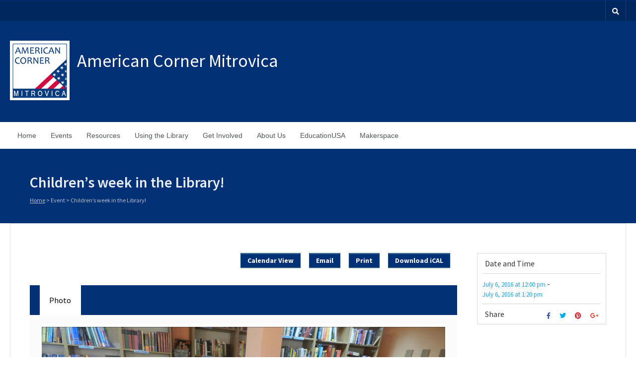

--- FILE ---
content_type: text/html; charset=UTF-8
request_url: https://mitrovica.ackosovo.com/event/childrens-week-in-the-library
body_size: 51907
content:
<!DOCTYPE html>
<html lang="en-US">
<head>
    <meta charset="UTF-8" />
    <!-- Mobile Specific Meta -->
    <meta name="viewport" content="width=device-width, minimum-scale=1, maximum-scale=1">
	<title>Children&#8217;s week in the Library! &#8211; American Corner Mitrovica</title>
<meta name='robots' content='max-image-preview:large' />
<link rel='dns-prefetch' href='//fonts.googleapis.com' />
<link rel="alternate" type="application/rss+xml" title="American Corner Mitrovica &raquo; Feed" href="https://mitrovica.ackosovo.com/feed" />
<link rel="alternate" type="application/rss+xml" title="American Corner Mitrovica &raquo; Comments Feed" href="https://mitrovica.ackosovo.com/comments/feed" />
<link rel="alternate" type="application/rss+xml" title="American Corner Mitrovica &raquo; Children&#8217;s week in the Library! Comments Feed" href="https://mitrovica.ackosovo.com/event/childrens-week-in-the-library/feed" />
<script type="text/javascript">
window._wpemojiSettings = {"baseUrl":"https:\/\/s.w.org\/images\/core\/emoji\/14.0.0\/72x72\/","ext":".png","svgUrl":"https:\/\/s.w.org\/images\/core\/emoji\/14.0.0\/svg\/","svgExt":".svg","source":{"concatemoji":"https:\/\/mitrovica.ackosovo.com\/wp-includes\/js\/wp-emoji-release.min.js?ver=6.2.8"}};
/*! This file is auto-generated */
!function(e,a,t){var n,r,o,i=a.createElement("canvas"),p=i.getContext&&i.getContext("2d");function s(e,t){p.clearRect(0,0,i.width,i.height),p.fillText(e,0,0);e=i.toDataURL();return p.clearRect(0,0,i.width,i.height),p.fillText(t,0,0),e===i.toDataURL()}function c(e){var t=a.createElement("script");t.src=e,t.defer=t.type="text/javascript",a.getElementsByTagName("head")[0].appendChild(t)}for(o=Array("flag","emoji"),t.supports={everything:!0,everythingExceptFlag:!0},r=0;r<o.length;r++)t.supports[o[r]]=function(e){if(p&&p.fillText)switch(p.textBaseline="top",p.font="600 32px Arial",e){case"flag":return s("\ud83c\udff3\ufe0f\u200d\u26a7\ufe0f","\ud83c\udff3\ufe0f\u200b\u26a7\ufe0f")?!1:!s("\ud83c\uddfa\ud83c\uddf3","\ud83c\uddfa\u200b\ud83c\uddf3")&&!s("\ud83c\udff4\udb40\udc67\udb40\udc62\udb40\udc65\udb40\udc6e\udb40\udc67\udb40\udc7f","\ud83c\udff4\u200b\udb40\udc67\u200b\udb40\udc62\u200b\udb40\udc65\u200b\udb40\udc6e\u200b\udb40\udc67\u200b\udb40\udc7f");case"emoji":return!s("\ud83e\udef1\ud83c\udffb\u200d\ud83e\udef2\ud83c\udfff","\ud83e\udef1\ud83c\udffb\u200b\ud83e\udef2\ud83c\udfff")}return!1}(o[r]),t.supports.everything=t.supports.everything&&t.supports[o[r]],"flag"!==o[r]&&(t.supports.everythingExceptFlag=t.supports.everythingExceptFlag&&t.supports[o[r]]);t.supports.everythingExceptFlag=t.supports.everythingExceptFlag&&!t.supports.flag,t.DOMReady=!1,t.readyCallback=function(){t.DOMReady=!0},t.supports.everything||(n=function(){t.readyCallback()},a.addEventListener?(a.addEventListener("DOMContentLoaded",n,!1),e.addEventListener("load",n,!1)):(e.attachEvent("onload",n),a.attachEvent("onreadystatechange",function(){"complete"===a.readyState&&t.readyCallback()})),(e=t.source||{}).concatemoji?c(e.concatemoji):e.wpemoji&&e.twemoji&&(c(e.twemoji),c(e.wpemoji)))}(window,document,window._wpemojiSettings);
</script>
<style type="text/css">
img.wp-smiley,
img.emoji {
	display: inline !important;
	border: none !important;
	box-shadow: none !important;
	height: 1em !important;
	width: 1em !important;
	margin: 0 0.07em !important;
	vertical-align: -0.1em !important;
	background: none !important;
	padding: 0 !important;
}
</style>
	<link rel='stylesheet' id='core-programs-widget-css-css' href='https://mitrovica.ackosovo.com/wp-content/themes/benevolence-child/inc/widgets/core-programs/css/widget-core-programs.css?ver=1.1.10' type='text/css' media='all' />
<link rel='stylesheet' id='wp-block-library-css' href='https://mitrovica.ackosovo.com/wp-includes/css/dist/block-library/style.min.css?ver=6.2.8' type='text/css' media='all' />
<link rel='stylesheet' id='classic-theme-styles-css' href='https://mitrovica.ackosovo.com/wp-includes/css/classic-themes.min.css?ver=6.2.8' type='text/css' media='all' />
<style id='global-styles-inline-css' type='text/css'>
body{--wp--preset--color--black: #000000;--wp--preset--color--cyan-bluish-gray: #abb8c3;--wp--preset--color--white: #ffffff;--wp--preset--color--pale-pink: #f78da7;--wp--preset--color--vivid-red: #cf2e2e;--wp--preset--color--luminous-vivid-orange: #ff6900;--wp--preset--color--luminous-vivid-amber: #fcb900;--wp--preset--color--light-green-cyan: #7bdcb5;--wp--preset--color--vivid-green-cyan: #00d084;--wp--preset--color--pale-cyan-blue: #8ed1fc;--wp--preset--color--vivid-cyan-blue: #0693e3;--wp--preset--color--vivid-purple: #9b51e0;--wp--preset--gradient--vivid-cyan-blue-to-vivid-purple: linear-gradient(135deg,rgba(6,147,227,1) 0%,rgb(155,81,224) 100%);--wp--preset--gradient--light-green-cyan-to-vivid-green-cyan: linear-gradient(135deg,rgb(122,220,180) 0%,rgb(0,208,130) 100%);--wp--preset--gradient--luminous-vivid-amber-to-luminous-vivid-orange: linear-gradient(135deg,rgba(252,185,0,1) 0%,rgba(255,105,0,1) 100%);--wp--preset--gradient--luminous-vivid-orange-to-vivid-red: linear-gradient(135deg,rgba(255,105,0,1) 0%,rgb(207,46,46) 100%);--wp--preset--gradient--very-light-gray-to-cyan-bluish-gray: linear-gradient(135deg,rgb(238,238,238) 0%,rgb(169,184,195) 100%);--wp--preset--gradient--cool-to-warm-spectrum: linear-gradient(135deg,rgb(74,234,220) 0%,rgb(151,120,209) 20%,rgb(207,42,186) 40%,rgb(238,44,130) 60%,rgb(251,105,98) 80%,rgb(254,248,76) 100%);--wp--preset--gradient--blush-light-purple: linear-gradient(135deg,rgb(255,206,236) 0%,rgb(152,150,240) 100%);--wp--preset--gradient--blush-bordeaux: linear-gradient(135deg,rgb(254,205,165) 0%,rgb(254,45,45) 50%,rgb(107,0,62) 100%);--wp--preset--gradient--luminous-dusk: linear-gradient(135deg,rgb(255,203,112) 0%,rgb(199,81,192) 50%,rgb(65,88,208) 100%);--wp--preset--gradient--pale-ocean: linear-gradient(135deg,rgb(255,245,203) 0%,rgb(182,227,212) 50%,rgb(51,167,181) 100%);--wp--preset--gradient--electric-grass: linear-gradient(135deg,rgb(202,248,128) 0%,rgb(113,206,126) 100%);--wp--preset--gradient--midnight: linear-gradient(135deg,rgb(2,3,129) 0%,rgb(40,116,252) 100%);--wp--preset--duotone--dark-grayscale: url('#wp-duotone-dark-grayscale');--wp--preset--duotone--grayscale: url('#wp-duotone-grayscale');--wp--preset--duotone--purple-yellow: url('#wp-duotone-purple-yellow');--wp--preset--duotone--blue-red: url('#wp-duotone-blue-red');--wp--preset--duotone--midnight: url('#wp-duotone-midnight');--wp--preset--duotone--magenta-yellow: url('#wp-duotone-magenta-yellow');--wp--preset--duotone--purple-green: url('#wp-duotone-purple-green');--wp--preset--duotone--blue-orange: url('#wp-duotone-blue-orange');--wp--preset--font-size--small: 13px;--wp--preset--font-size--medium: 20px;--wp--preset--font-size--large: 36px;--wp--preset--font-size--x-large: 42px;--wp--preset--spacing--20: 0.44rem;--wp--preset--spacing--30: 0.67rem;--wp--preset--spacing--40: 1rem;--wp--preset--spacing--50: 1.5rem;--wp--preset--spacing--60: 2.25rem;--wp--preset--spacing--70: 3.38rem;--wp--preset--spacing--80: 5.06rem;--wp--preset--shadow--natural: 6px 6px 9px rgba(0, 0, 0, 0.2);--wp--preset--shadow--deep: 12px 12px 50px rgba(0, 0, 0, 0.4);--wp--preset--shadow--sharp: 6px 6px 0px rgba(0, 0, 0, 0.2);--wp--preset--shadow--outlined: 6px 6px 0px -3px rgba(255, 255, 255, 1), 6px 6px rgba(0, 0, 0, 1);--wp--preset--shadow--crisp: 6px 6px 0px rgba(0, 0, 0, 1);}:where(.is-layout-flex){gap: 0.5em;}body .is-layout-flow > .alignleft{float: left;margin-inline-start: 0;margin-inline-end: 2em;}body .is-layout-flow > .alignright{float: right;margin-inline-start: 2em;margin-inline-end: 0;}body .is-layout-flow > .aligncenter{margin-left: auto !important;margin-right: auto !important;}body .is-layout-constrained > .alignleft{float: left;margin-inline-start: 0;margin-inline-end: 2em;}body .is-layout-constrained > .alignright{float: right;margin-inline-start: 2em;margin-inline-end: 0;}body .is-layout-constrained > .aligncenter{margin-left: auto !important;margin-right: auto !important;}body .is-layout-constrained > :where(:not(.alignleft):not(.alignright):not(.alignfull)){max-width: var(--wp--style--global--content-size);margin-left: auto !important;margin-right: auto !important;}body .is-layout-constrained > .alignwide{max-width: var(--wp--style--global--wide-size);}body .is-layout-flex{display: flex;}body .is-layout-flex{flex-wrap: wrap;align-items: center;}body .is-layout-flex > *{margin: 0;}:where(.wp-block-columns.is-layout-flex){gap: 2em;}.has-black-color{color: var(--wp--preset--color--black) !important;}.has-cyan-bluish-gray-color{color: var(--wp--preset--color--cyan-bluish-gray) !important;}.has-white-color{color: var(--wp--preset--color--white) !important;}.has-pale-pink-color{color: var(--wp--preset--color--pale-pink) !important;}.has-vivid-red-color{color: var(--wp--preset--color--vivid-red) !important;}.has-luminous-vivid-orange-color{color: var(--wp--preset--color--luminous-vivid-orange) !important;}.has-luminous-vivid-amber-color{color: var(--wp--preset--color--luminous-vivid-amber) !important;}.has-light-green-cyan-color{color: var(--wp--preset--color--light-green-cyan) !important;}.has-vivid-green-cyan-color{color: var(--wp--preset--color--vivid-green-cyan) !important;}.has-pale-cyan-blue-color{color: var(--wp--preset--color--pale-cyan-blue) !important;}.has-vivid-cyan-blue-color{color: var(--wp--preset--color--vivid-cyan-blue) !important;}.has-vivid-purple-color{color: var(--wp--preset--color--vivid-purple) !important;}.has-black-background-color{background-color: var(--wp--preset--color--black) !important;}.has-cyan-bluish-gray-background-color{background-color: var(--wp--preset--color--cyan-bluish-gray) !important;}.has-white-background-color{background-color: var(--wp--preset--color--white) !important;}.has-pale-pink-background-color{background-color: var(--wp--preset--color--pale-pink) !important;}.has-vivid-red-background-color{background-color: var(--wp--preset--color--vivid-red) !important;}.has-luminous-vivid-orange-background-color{background-color: var(--wp--preset--color--luminous-vivid-orange) !important;}.has-luminous-vivid-amber-background-color{background-color: var(--wp--preset--color--luminous-vivid-amber) !important;}.has-light-green-cyan-background-color{background-color: var(--wp--preset--color--light-green-cyan) !important;}.has-vivid-green-cyan-background-color{background-color: var(--wp--preset--color--vivid-green-cyan) !important;}.has-pale-cyan-blue-background-color{background-color: var(--wp--preset--color--pale-cyan-blue) !important;}.has-vivid-cyan-blue-background-color{background-color: var(--wp--preset--color--vivid-cyan-blue) !important;}.has-vivid-purple-background-color{background-color: var(--wp--preset--color--vivid-purple) !important;}.has-black-border-color{border-color: var(--wp--preset--color--black) !important;}.has-cyan-bluish-gray-border-color{border-color: var(--wp--preset--color--cyan-bluish-gray) !important;}.has-white-border-color{border-color: var(--wp--preset--color--white) !important;}.has-pale-pink-border-color{border-color: var(--wp--preset--color--pale-pink) !important;}.has-vivid-red-border-color{border-color: var(--wp--preset--color--vivid-red) !important;}.has-luminous-vivid-orange-border-color{border-color: var(--wp--preset--color--luminous-vivid-orange) !important;}.has-luminous-vivid-amber-border-color{border-color: var(--wp--preset--color--luminous-vivid-amber) !important;}.has-light-green-cyan-border-color{border-color: var(--wp--preset--color--light-green-cyan) !important;}.has-vivid-green-cyan-border-color{border-color: var(--wp--preset--color--vivid-green-cyan) !important;}.has-pale-cyan-blue-border-color{border-color: var(--wp--preset--color--pale-cyan-blue) !important;}.has-vivid-cyan-blue-border-color{border-color: var(--wp--preset--color--vivid-cyan-blue) !important;}.has-vivid-purple-border-color{border-color: var(--wp--preset--color--vivid-purple) !important;}.has-vivid-cyan-blue-to-vivid-purple-gradient-background{background: var(--wp--preset--gradient--vivid-cyan-blue-to-vivid-purple) !important;}.has-light-green-cyan-to-vivid-green-cyan-gradient-background{background: var(--wp--preset--gradient--light-green-cyan-to-vivid-green-cyan) !important;}.has-luminous-vivid-amber-to-luminous-vivid-orange-gradient-background{background: var(--wp--preset--gradient--luminous-vivid-amber-to-luminous-vivid-orange) !important;}.has-luminous-vivid-orange-to-vivid-red-gradient-background{background: var(--wp--preset--gradient--luminous-vivid-orange-to-vivid-red) !important;}.has-very-light-gray-to-cyan-bluish-gray-gradient-background{background: var(--wp--preset--gradient--very-light-gray-to-cyan-bluish-gray) !important;}.has-cool-to-warm-spectrum-gradient-background{background: var(--wp--preset--gradient--cool-to-warm-spectrum) !important;}.has-blush-light-purple-gradient-background{background: var(--wp--preset--gradient--blush-light-purple) !important;}.has-blush-bordeaux-gradient-background{background: var(--wp--preset--gradient--blush-bordeaux) !important;}.has-luminous-dusk-gradient-background{background: var(--wp--preset--gradient--luminous-dusk) !important;}.has-pale-ocean-gradient-background{background: var(--wp--preset--gradient--pale-ocean) !important;}.has-electric-grass-gradient-background{background: var(--wp--preset--gradient--electric-grass) !important;}.has-midnight-gradient-background{background: var(--wp--preset--gradient--midnight) !important;}.has-small-font-size{font-size: var(--wp--preset--font-size--small) !important;}.has-medium-font-size{font-size: var(--wp--preset--font-size--medium) !important;}.has-large-font-size{font-size: var(--wp--preset--font-size--large) !important;}.has-x-large-font-size{font-size: var(--wp--preset--font-size--x-large) !important;}
.wp-block-navigation a:where(:not(.wp-element-button)){color: inherit;}
:where(.wp-block-columns.is-layout-flex){gap: 2em;}
.wp-block-pullquote{font-size: 1.5em;line-height: 1.6;}
</style>
<link rel='stylesheet' id='contact-form-7-css' href='https://mitrovica.ackosovo.com/wp-content/plugins/contact-form-7/includes/css/styles.css?ver=5.8' type='text/css' media='all' />
<link rel='stylesheet' id='tablepress-default-css' href='https://mitrovica.ackosovo.com/wp-content/plugins/tablepress/css/build/default.css?ver=2.1.7' type='text/css' media='all' />
<link rel='stylesheet' id='datatables-row-details-css' href='https://mitrovica.ackosovo.com/wp-content/plugins/tablepress-datatables-row-details/datatables-row-details.min.css?ver=1.0' type='text/css' media='all' />
<link rel='stylesheet' id='benevolence-style-css' href='https://mitrovica.ackosovo.com/wp-content/themes/benevolence-wpl/style.css?ver=6.2.8' type='text/css' media='all' />
<link rel='stylesheet' id='child-style-css' href='https://mitrovica.ackosovo.com/wp-content/themes/benevolence-child/style.css?ver=1.1.10' type='text/css' media='all' />
<link rel='stylesheet' id='benevolence-vendors-css' href='https://mitrovica.ackosovo.com/wp-content/themes/benevolence-wpl/assets/styles/vendors.min.css?ver=1.1.10' type='text/css' media='all' />
<link rel='stylesheet' id='google-fonts-css' href='https://fonts.googleapis.com/css?family=Source+Sans+Pro%3A200%2C300%2C400%2C600%2C700%2C900%2C200italic%2C300italic%2C400italic%2C600italic%2C700italic%2C900italic&#038;ver=6.2.8' type='text/css' media='all' />
<script type='text/javascript' src='https://mitrovica.ackosovo.com/wp-includes/js/jquery/jquery.min.js?ver=3.6.4' id='jquery-core-js'></script>
<script type='text/javascript' src='https://mitrovica.ackosovo.com/wp-includes/js/jquery/jquery-migrate.min.js?ver=3.4.0' id='jquery-migrate-js'></script>
<link rel="https://api.w.org/" href="https://mitrovica.ackosovo.com/wp-json/" /><link rel="EditURI" type="application/rsd+xml" title="RSD" href="https://mitrovica.ackosovo.com/xmlrpc.php?rsd" />
<link rel="wlwmanifest" type="application/wlwmanifest+xml" href="https://mitrovica.ackosovo.com/wp-includes/wlwmanifest.xml" />
<meta name="generator" content="WordPress 6.2.8" />
<link rel="canonical" href="https://mitrovica.ackosovo.com/event/childrens-week-in-the-library" />
<link rel='shortlink' href='https://mitrovica.ackosovo.com/?p=2602' />
<link rel="alternate" type="application/json+oembed" href="https://mitrovica.ackosovo.com/wp-json/oembed/1.0/embed?url=https%3A%2F%2Fmitrovica.ackosovo.com%2Fevent%2Fchildrens-week-in-the-library" />
<link rel="alternate" type="text/xml+oembed" href="https://mitrovica.ackosovo.com/wp-json/oembed/1.0/embed?url=https%3A%2F%2Fmitrovica.ackosovo.com%2Fevent%2Fchildrens-week-in-the-library&#038;format=xml" />
				<style>
			a, a:visited { color: #239fdb;}

			a:focus, a:active, a:hover, article.list:hover .entry-header a, article.item:hover:hover h1 a, .widget-event-body .event-info a:hover, article.item a.read-more-button { color: #239fdb; }

			#masthead, #toolbar .language-menu li a:hover, #toolbar .language-menu li.current a, .widget ul li:hover, article.list .entry-meta .read-more-button, article.item:hover a.read-more-button, #postnav .nav-previous, #postnav .nav-next, .tabs_table .tabs li a, .tabs_table, .owl-Navigation a, .widget_archive .current_page_item, .widget-event-body .past-cal .past-ev:hover a, .widget-event-body .past-cal .calendar-ev:hover a { background: #003176 }

			article.list .entry-meta .read-more-button, article.item a.read-more-button, .woocommerce a.button.add_to_cart_button  {border: 1px solid #003176}

			article.list:hover .entry-meta .read-more-button, article.item a.read-more-button, .woocommerce a.button.add_to_cart_button, .woocommerce #respond input#submit, .woocommerce a.button, .woocommerce button.button, .woocommerce input.button, .woocommerce #respond input#submit.alt, .woocommerce a.button.alt, .woocommerce button.button.alt, .woocommerce input.button.alt, .woocommerce .star-rating span {color: #003176}

			.WPlookAnounce, .widget-title span a, .widget-event-body .event-day-month .event-day, .acumulated, .cause-details, .accent-widget-detailes, .woocommerce ul.products li.product:hover .add_to_cart_button, .woocommerce-page ul.products li.product:hover .add_to_cart_button, .woocommerce .widget_price_filter .ui-slider .ui-slider-handle, .woocommerce .widget_price_filter .ui-slider .ui-slider-range, .woocommerce #respond input#submit:hover, .woocommerce a.button:hover, .woocommerce button.button:hover, .woocommerce input.button:hover, .woocommerce #respond input#submit.alt:hover, .woocommerce a.button.alt:hover, .woocommerce button.button.alt:hover, .woocommerce input.button.alt:hover {background: #003176;}

			.entry-content blockquote { border-left: 3px solid #003176;}

			.woocommerce #respond input#submit, .woocommerce a.button, .woocommerce button.button, .woocommerce input.button, .woocommerce #respond input#submit.alt, .woocommerce a.button.alt, .woocommerce button.button.alt, .woocommerce input.button.alt { border-color: #003176; }

			.widget-title span a:hover, .widget-event-body .event-day-month .event-month, .site-navigation.main-navigation .menu li:hover > a, .site-navigation.main-navigation .menu li a:hover, .mean-container .mean-nav ul li a.mean-expand:hover, #postnav .nav-previous:hover, #postnav .nav-next:hover, .wpcf7-submit:hover, .woocommerce .widget_price_filter .price_slider_wrapper .ui-widget-content, .woocommerce .widget_price_filter .price_slider_wrapper .ui-widget-content { background: #dd3333; }

			.mean-container .mean-nav ul li a:hover, .mean-container a.meanmenu-reveal, .buttonsx, .wpcf7-submit {color: #dd3333;}

			.entry-header-comments .read-more-button:hover, .buttonsx, .wpcf7-submit {border-color: #dd3333;}

			.site-navigation.main-navigation .menu .current-menu-item > a, .site-navigation.main-navigation .menu .current-menu-ancestor > a, .entry-header-comments .read-more-button:hover, .buttonsx:hover, .error-text, .widget ul li ul li:hover { color: #fff; background: #dd3333;}

			#colophon {background: #202020}

			#colophon p, #colophon a, #colophon aside, #colophon ul li a {color: #ccc}

			#colophon h1, #colophon h2, #colophon h3, #colophon h4, #colophon h5, #colophon h6, #colophon aside h3 {color: #fff}

			#content h1, #content h2, #content h3, #content h4, #content h5, #content h6, .info-box .info-row span {color: #239fdb}

			.woocommerce div.product p.price, .woocommerce div.product span.price, .woocommerce div.product .stock, .woocommerce ul.products li.product .price { color:; }

			.woocommerce span.onsale { background-color:; }

		</style>
	<style></style><link rel="icon" href="https://mitrovica.ackosovo.com/wp-content/uploads/sites/4/2021/01/cropped-mitrovica-logo-32x32.jpg" sizes="32x32" />
<link rel="icon" href="https://mitrovica.ackosovo.com/wp-content/uploads/sites/4/2021/01/cropped-mitrovica-logo-192x192.jpg" sizes="192x192" />
<link rel="apple-touch-icon" href="https://mitrovica.ackosovo.com/wp-content/uploads/sites/4/2021/01/cropped-mitrovica-logo-180x180.jpg" />
<meta name="msapplication-TileImage" content="https://mitrovica.ackosovo.com/wp-content/uploads/sites/4/2021/01/cropped-mitrovica-logo-270x270.jpg" />
</head>
<body class="event-template-default single single-event postid-2602">
<svg xmlns="http://www.w3.org/2000/svg" viewBox="0 0 0 0" width="0" height="0" focusable="false" role="none" style="visibility: hidden; position: absolute; left: -9999px; overflow: hidden;" ><defs><filter id="wp-duotone-dark-grayscale"><feColorMatrix color-interpolation-filters="sRGB" type="matrix" values=" .299 .587 .114 0 0 .299 .587 .114 0 0 .299 .587 .114 0 0 .299 .587 .114 0 0 " /><feComponentTransfer color-interpolation-filters="sRGB" ><feFuncR type="table" tableValues="0 0.49803921568627" /><feFuncG type="table" tableValues="0 0.49803921568627" /><feFuncB type="table" tableValues="0 0.49803921568627" /><feFuncA type="table" tableValues="1 1" /></feComponentTransfer><feComposite in2="SourceGraphic" operator="in" /></filter></defs></svg><svg xmlns="http://www.w3.org/2000/svg" viewBox="0 0 0 0" width="0" height="0" focusable="false" role="none" style="visibility: hidden; position: absolute; left: -9999px; overflow: hidden;" ><defs><filter id="wp-duotone-grayscale"><feColorMatrix color-interpolation-filters="sRGB" type="matrix" values=" .299 .587 .114 0 0 .299 .587 .114 0 0 .299 .587 .114 0 0 .299 .587 .114 0 0 " /><feComponentTransfer color-interpolation-filters="sRGB" ><feFuncR type="table" tableValues="0 1" /><feFuncG type="table" tableValues="0 1" /><feFuncB type="table" tableValues="0 1" /><feFuncA type="table" tableValues="1 1" /></feComponentTransfer><feComposite in2="SourceGraphic" operator="in" /></filter></defs></svg><svg xmlns="http://www.w3.org/2000/svg" viewBox="0 0 0 0" width="0" height="0" focusable="false" role="none" style="visibility: hidden; position: absolute; left: -9999px; overflow: hidden;" ><defs><filter id="wp-duotone-purple-yellow"><feColorMatrix color-interpolation-filters="sRGB" type="matrix" values=" .299 .587 .114 0 0 .299 .587 .114 0 0 .299 .587 .114 0 0 .299 .587 .114 0 0 " /><feComponentTransfer color-interpolation-filters="sRGB" ><feFuncR type="table" tableValues="0.54901960784314 0.98823529411765" /><feFuncG type="table" tableValues="0 1" /><feFuncB type="table" tableValues="0.71764705882353 0.25490196078431" /><feFuncA type="table" tableValues="1 1" /></feComponentTransfer><feComposite in2="SourceGraphic" operator="in" /></filter></defs></svg><svg xmlns="http://www.w3.org/2000/svg" viewBox="0 0 0 0" width="0" height="0" focusable="false" role="none" style="visibility: hidden; position: absolute; left: -9999px; overflow: hidden;" ><defs><filter id="wp-duotone-blue-red"><feColorMatrix color-interpolation-filters="sRGB" type="matrix" values=" .299 .587 .114 0 0 .299 .587 .114 0 0 .299 .587 .114 0 0 .299 .587 .114 0 0 " /><feComponentTransfer color-interpolation-filters="sRGB" ><feFuncR type="table" tableValues="0 1" /><feFuncG type="table" tableValues="0 0.27843137254902" /><feFuncB type="table" tableValues="0.5921568627451 0.27843137254902" /><feFuncA type="table" tableValues="1 1" /></feComponentTransfer><feComposite in2="SourceGraphic" operator="in" /></filter></defs></svg><svg xmlns="http://www.w3.org/2000/svg" viewBox="0 0 0 0" width="0" height="0" focusable="false" role="none" style="visibility: hidden; position: absolute; left: -9999px; overflow: hidden;" ><defs><filter id="wp-duotone-midnight"><feColorMatrix color-interpolation-filters="sRGB" type="matrix" values=" .299 .587 .114 0 0 .299 .587 .114 0 0 .299 .587 .114 0 0 .299 .587 .114 0 0 " /><feComponentTransfer color-interpolation-filters="sRGB" ><feFuncR type="table" tableValues="0 0" /><feFuncG type="table" tableValues="0 0.64705882352941" /><feFuncB type="table" tableValues="0 1" /><feFuncA type="table" tableValues="1 1" /></feComponentTransfer><feComposite in2="SourceGraphic" operator="in" /></filter></defs></svg><svg xmlns="http://www.w3.org/2000/svg" viewBox="0 0 0 0" width="0" height="0" focusable="false" role="none" style="visibility: hidden; position: absolute; left: -9999px; overflow: hidden;" ><defs><filter id="wp-duotone-magenta-yellow"><feColorMatrix color-interpolation-filters="sRGB" type="matrix" values=" .299 .587 .114 0 0 .299 .587 .114 0 0 .299 .587 .114 0 0 .299 .587 .114 0 0 " /><feComponentTransfer color-interpolation-filters="sRGB" ><feFuncR type="table" tableValues="0.78039215686275 1" /><feFuncG type="table" tableValues="0 0.94901960784314" /><feFuncB type="table" tableValues="0.35294117647059 0.47058823529412" /><feFuncA type="table" tableValues="1 1" /></feComponentTransfer><feComposite in2="SourceGraphic" operator="in" /></filter></defs></svg><svg xmlns="http://www.w3.org/2000/svg" viewBox="0 0 0 0" width="0" height="0" focusable="false" role="none" style="visibility: hidden; position: absolute; left: -9999px; overflow: hidden;" ><defs><filter id="wp-duotone-purple-green"><feColorMatrix color-interpolation-filters="sRGB" type="matrix" values=" .299 .587 .114 0 0 .299 .587 .114 0 0 .299 .587 .114 0 0 .299 .587 .114 0 0 " /><feComponentTransfer color-interpolation-filters="sRGB" ><feFuncR type="table" tableValues="0.65098039215686 0.40392156862745" /><feFuncG type="table" tableValues="0 1" /><feFuncB type="table" tableValues="0.44705882352941 0.4" /><feFuncA type="table" tableValues="1 1" /></feComponentTransfer><feComposite in2="SourceGraphic" operator="in" /></filter></defs></svg><svg xmlns="http://www.w3.org/2000/svg" viewBox="0 0 0 0" width="0" height="0" focusable="false" role="none" style="visibility: hidden; position: absolute; left: -9999px; overflow: hidden;" ><defs><filter id="wp-duotone-blue-orange"><feColorMatrix color-interpolation-filters="sRGB" type="matrix" values=" .299 .587 .114 0 0 .299 .587 .114 0 0 .299 .587 .114 0 0 .299 .587 .114 0 0 " /><feComponentTransfer color-interpolation-filters="sRGB" ><feFuncR type="table" tableValues="0.098039215686275 1" /><feFuncG type="table" tableValues="0 0.66274509803922" /><feFuncB type="table" tableValues="0.84705882352941 0.41960784313725" /><feFuncA type="table" tableValues="1 1" /></feComponentTransfer><feComposite in2="SourceGraphic" operator="in" /></filter></defs></svg><div id="page" class="hfeed site">
    <header id="masthead" class="site-header" role="banner">
        <div id="toolbar">
            <div class="container_12">
                <!-- Language menu -->
				
                <!-- Social Icons -->
                <div>
                    <ul class="share-items">
						
												
						
						
						                            <!-- RSS Link Button -->
                            <li class="share-item share-item-search"><a href="#"><i class="fas fa-search"></i></a>
                                <ul class="search-items radius-bottom">
                                    <li>
                                        <div class="search-form">
                                            <form role="search" method="get" id="searchform" action="https://mitrovica.ackosovo.com/">
                                                <div>
                                                    <input type="text" value="Search for..." name="s" id="s" onfocus="if(this.value==this.defaultValue)this.value='';" onblur="if(this.value=='')this.value=this.defaultValue;"/>
                                                    <input type="submit" id="searchsubmit" value="Search" />
                                                </div>
                                            </form>
                                        </div>
                                    </li>
                                </ul>
                            </li>
						                    </ul>
                </div>
                <div class="clear"></div>
            </div>
        </div>
        <div class="logo-online-giving">
            <div class="container_12">

                <!-- Site title and description -->
                <div class="branding">
					                        <a href="https://mitrovica.ackosovo.com/" title="American Corner Mitrovica - " rel="home">
                            <img src="https://mitrovica.ackosovo.com/wp-content/uploads/sites/4/2021/01/mitrovica-logo.jpg">
                        </a>
					                    <div id="site-title">
                        <h1 class="site-title"><a href="https://mitrovica.ackosovo.com/" title="American Corner Mitrovica - " rel="home"> American Corner Mitrovica </a></h1>
                    </div>
                </div>
                <div class="clear"></div>

            </div>
        </div>
        <div class="clear"></div>

        <div class="menu">

            <nav role="navigation" class="site-navigation main-navigation" id="site-navigation">
                <div class="responsive container_12"></div>
                <div class="container_12 non-res">
					<ul id="menu-main-menu" class="menu"><li id="menu-item-6224" class="menu-item menu-item-type-custom menu-item-object-custom menu-item-home menu-item-6224"><a href="http://mitrovica.ackosovo.com/">Home</a></li>
<li id="menu-item-6230" class="menu-item menu-item-type-post_type menu-item-object-page menu-item-has-children menu-item-6230"><a href="https://mitrovica.ackosovo.com/events">Events</a>
<ul class="sub-menu">
	<li id="menu-item-6232" class="menu-item menu-item-type-post_type menu-item-object-page menu-item-6232"><a href="https://mitrovica.ackosovo.com/events/special-programs">Special Programs</a></li>
	<li id="menu-item-6234" class="menu-item menu-item-type-post_type menu-item-object-page menu-item-6234"><a href="https://mitrovica.ackosovo.com/events/suggest-an-event">Suggest an Event</a></li>
</ul>
</li>
<li id="menu-item-6235" class="menu-item menu-item-type-post_type menu-item-object-page menu-item-has-children menu-item-6235"><a href="https://mitrovica.ackosovo.com/resources">Resources</a>
<ul class="sub-menu">
	<li id="menu-item-6250" class="menu-item menu-item-type-post_type menu-item-object-page menu-item-6250"><a href="https://mitrovica.ackosovo.com/resources/collections">Collections</a></li>
	<li id="menu-item-6236" class="menu-item menu-item-type-post_type menu-item-object-page menu-item-6236"><a href="https://mitrovica.ackosovo.com/resources/databases">Databases</a></li>
	<li id="menu-item-6237" class="menu-item menu-item-type-post_type menu-item-object-page menu-item-6237"><a href="https://mitrovica.ackosovo.com/resources/suggest-a-title">Suggest a title</a></li>
</ul>
</li>
<li id="menu-item-6763" class="menu-item menu-item-type-custom menu-item-object-custom menu-item-has-children menu-item-6763"><a href="#">Using the Library</a>
<ul class="sub-menu">
	<li id="menu-item-6239" class="menu-item menu-item-type-post_type menu-item-object-page menu-item-6239"><a href="https://mitrovica.ackosovo.com/using-the-library/membership">Membership</a></li>
	<li id="menu-item-6240" class="menu-item menu-item-type-post_type menu-item-object-page menu-item-6240"><a href="https://mitrovica.ackosovo.com/using-the-library/how-to-borrow">How to Borrow</a></li>
	<li id="menu-item-6241" class="menu-item menu-item-type-post_type menu-item-object-page menu-item-6241"><a href="https://mitrovica.ackosovo.com/using-the-library/policies">Policies</a></li>
</ul>
</li>
<li id="menu-item-6242" class="menu-item menu-item-type-post_type menu-item-object-page menu-item-has-children menu-item-6242"><a href="https://mitrovica.ackosovo.com/get-involved">Get Involved</a>
<ul class="sub-menu">
	<li id="menu-item-6243" class="menu-item menu-item-type-post_type menu-item-object-page menu-item-6243"><a href="https://mitrovica.ackosovo.com/get-involved/how-to-volunteer">How to Volunteer</a></li>
	<li id="menu-item-6244" class="menu-item menu-item-type-post_type menu-item-object-page menu-item-6244"><a href="https://mitrovica.ackosovo.com/get-involved/meet-our-volunteers">Meet our Volunteers</a></li>
	<li id="menu-item-6255" class="menu-item menu-item-type-post_type menu-item-object-page menu-item-6255"><a href="https://mitrovica.ackosovo.com/get-involved/call-for-volunteers-2">Call for volunteers</a></li>
	<li id="menu-item-6323" class="menu-item menu-item-type-post_type menu-item-object-page menu-item-6323"><a href="https://mitrovica.ackosovo.com/get-involved/testimonials">Testimonials</a></li>
</ul>
</li>
<li id="menu-item-6245" class="menu-item menu-item-type-post_type menu-item-object-page menu-item-has-children menu-item-6245"><a href="https://mitrovica.ackosovo.com/about-us">About Us</a>
<ul class="sub-menu">
	<li id="menu-item-6246" class="menu-item menu-item-type-post_type menu-item-object-page menu-item-6246"><a href="https://mitrovica.ackosovo.com/about-us/who-we-are">Who we are</a></li>
	<li id="menu-item-6247" class="menu-item menu-item-type-post_type menu-item-object-page menu-item-6247"><a href="https://mitrovica.ackosovo.com/about-us/reports">Reports</a></li>
	<li id="menu-item-6248" class="menu-item menu-item-type-post_type menu-item-object-page menu-item-6248"><a href="https://mitrovica.ackosovo.com/about-us/working-hours">Working Hours</a></li>
	<li id="menu-item-6249" class="menu-item menu-item-type-post_type menu-item-object-page menu-item-6249"><a href="https://mitrovica.ackosovo.com/about-us/contact-us">Contact Us</a></li>
</ul>
</li>
<li id="menu-item-6320" class="menu-item menu-item-type-post_type menu-item-object-page menu-item-6320"><a href="https://mitrovica.ackosovo.com/educationusa">EducationUSA</a></li>
<li id="menu-item-6317" class="menu-item menu-item-type-post_type menu-item-object-page menu-item-has-children menu-item-6317"><a href="https://mitrovica.ackosovo.com/makerspace">Makerspace</a>
<ul class="sub-menu">
	<li id="menu-item-6319" class="menu-item menu-item-type-post_type menu-item-object-page menu-item-6319"><a href="https://mitrovica.ackosovo.com/makerspace/tools">Tools</a></li>
	<li id="menu-item-6318" class="menu-item menu-item-type-post_type menu-item-object-page menu-item-6318"><a href="https://mitrovica.ackosovo.com/makerspace/use-the-space">Use the space</a></li>
</ul>
</li>
</ul>                </div>
            </nav>
            <div class="clear"></div>
        </div>

		
	<!-- Page header -->
	<div class="page-header">
																
		<div class="container_12">
			<div class="header-bg no-headerimg ">
				<div class="grid_10 ml header-title">
					<!-- Site Title -->
					<h1>
						Children&#8217;s week in the Library!					</h1>

					<!-- Rootline / Breadcrumb -->
											<div id="rootline">
							<a href="https://mitrovica.ackosovo.com/">Home</a> > <span>Event</span> > <span class="current">Children&#8217;s week in the Library!</span>						</div>
									</div>
				<div class="grid_2 ml"></div>
			</div>
		</div>
	</div>
	<div class="clear"></div>

        <div class="clear"></div>
    </header><!-- #masthead .site-header -->
<div id="main" class="site-main container_12">
    <div id="primary" class="content-area ml grid_9 ?>">
        <div id="content" class="site-content">
			
				
                    <article class="single">
                        <div class="entry-content">
                            <div class="events-actions">
								        <div class="events-counter">
            <span class="counter"></span>
        </div>
        <div class="buttons">
            <a class="buttonss small blue square" href="https://mitrovica.ackosovo.com/events/events-calendar">Calendar
                View</a>
            <a class="buttonss small blue square event-send-email email-events"
               style="display: inline-block">Email</a>
			                <a class="buttonss small blue square" onclick="window.print();">Print</a>
			            <a class="buttonss small blue square download-ical" target="_blank">Download
                iCAL</a>
        </div>
	                            </div>

							
                                <div class="tabs_table">
                                    <ul class="tabs">
                                        <!-- Photo -->
										                                            <li><a title="Tab one" rel="tab-1" class="selected"><i
                                                            class="icon-image"></i> <span>Photo</span></a></li>
										
                                        <!-- Video -->
										                                    </ul>

                                    <div class="panes">
                                        <!-- Photo -->
										                                            <div class="tab-content" id="tab-1">
                                                <div class="flexslider flexslider-gallery loading">
                                                    <ul class="slides">
														                                                            <li>
																<img src="https://mitrovica.ackosovo.com/wp-content/uploads/sites/4/2016/07/18.jpg" alt="" />
                                                                <!-- Image caption -->
																                                                            </li>
														                                                            <li>
																<img src="https://mitrovica.ackosovo.com/wp-content/uploads/sites/4/2016/07/27.jpg" alt="" />
                                                                <!-- Image caption -->
																                                                            </li>
														                                                            <li>
																<img src="https://mitrovica.ackosovo.com/wp-content/uploads/sites/4/2016/07/35.jpg" alt="" />
                                                                <!-- Image caption -->
																                                                            </li>
														                                                            <li>
																<img src="https://mitrovica.ackosovo.com/wp-content/uploads/sites/4/2016/07/42.jpg" alt="" />
                                                                <!-- Image caption -->
																                                                            </li>
														                                                            <li>
																<img src="https://mitrovica.ackosovo.com/wp-content/uploads/sites/4/2016/07/51.jpg" alt="" />
                                                                <!-- Image caption -->
																                                                            </li>
														                                                    </ul>
                                                </div>
                                            </div>
										
                                        <!-- Video -->
										
                                    </div>
                                </div>

							
                            <!-- The Content -->
							                        </div>
                        <div class="clear"></div>
                    </article>
							
<a name="comments"></a>
<div class="comments">
									<div id="respond">
				<header class="page-header"><h1 class="page-_comment-title">Leave a Comment   <a rel="nofollow" id="cancel-comment-reply-link" href="/event/childrens-week-in-the-library#respond" style="display:none;">or Cancel reply</a></h1></header>
									<form action="https://mitrovica.ackosovo.com/wp-comments-post.php" method="post" id="commentform">
																			<p class="comment-notes">Your email address will not be published. Required fields are marked <span class="required"><a>*</a></span></p>							<p class="comment-form-author"><label for="author">Name</label> <span class="required">*</span><input id="author" name="author" type="text" value="" size="30" aria-required='true' /></p>
<p class="comment-form-email"><label for="email">Email</label> <span class="required">*</span><input id="email" name="email" type="text" value="" size="30" aria-required='true' /></p>
<p class="comment-form-url"><label for="url">Website</label><input id="url" name="url" type="text" value="" size="30" /></p>
<p class="comment-form-cookies-consent"><input id="wp-comment-cookies-consent" name="wp-comment-cookies-consent" type="checkbox" value="yes" /><label for="wp-comment-cookies-consent">Save my name, email, and website in this browser for the next time I comment.</label></p>
												<p class="comment-form-comment"><label for="comment">Comment</label><textarea id="comment" name="comment" cols="45" rows="8" aria-required="true"></textarea></p>												<p class="form-submit">
							<input class="buttonsx send" name="submit" type="submit" id="submit" value="Send Comment" />
							<input type='hidden' name='comment_post_ID' value='2602' id='comment_post_ID' />
<input type='hidden' name='comment_parent' id='comment_parent' value='0' />
						</p>
											</form>
							</div><!-- #respond -->
						</div>
<!-- end #comments -->
        </div>
    </div>

    <!-- Sidebar -->
    <div id="secondary" class="grid_3 widget-area" role="complementary">

        <!-- Cause details -->
        <aside class="widget">
            <div class="info-box">
								                    <div class="info-row"><i class="icon-clock"></i> Date and Time                    </div>
                    <div class="info-row"><span class="">July 6, 2016</span><span> at </span>
                        <span
                                class="">12:00 pm</span> - <br/><span
                                class="">July 6, 2016</span><span> at </span> <span
                                class="">1:20 pm</span></div>
				
								

				                <div class="info-row"><i class="icon-share"></i> Share                    <span class="fright share-btns">
                        		<a title="Facebook" class="share-icon-fb" id="fbbutton" onclick="fbwindows('http://www.facebook.com/sharer.php?u=https%3A%2F%2Fmitrovica.ackosovo.com%2Fevent%2Fchildrens-week-in-the-library'); return false;"><i class="fab fa-facebook-f"></i></a>
		<a title="Twitter" class="share-icon-tw" id="twbutton" onClick="twwindows('http://twitter.com/intent/tweet?text=Children%26%238217%3Bs+week+in+the+Library%21&url=https%3A%2F%2Fmitrovica.ackosovo.com%2Fevent%2Fchildrens-week-in-the-library'); return false;"><i class="fab fa-twitter"></i></a>
		<a title="Pinterest" class="share-icon-pt" id="pinbutton" onClick="pinwindows('http://pinterest.com/pin/create/button/?url=https%3A%2F%2Fmitrovica.ackosovo.com%2Fevent%2Fchildrens-week-in-the-library&media=');"><i class="fab fa-pinterest"></i></a>
		<a title="Google+" class="share-icon-gp" id="gpbutton" onClick="gpwindows('https://plus.google.com/share?url=https%3A%2F%2Fmitrovica.ackosovo.com%2Fevent%2Fchildrens-week-in-the-library');"><i class="fab fa-google-plus-g"></i></a>
	                    </span>
                </div>
            </div>

        </aside> <!-- .widget cause detailes -->

        <!-- Include Sidebar -->
		

    </div><!-- #secondary -->
    <div class="clear"></div>

</div><!-- #main .site-main -->
<footer id="colophon" class="site-footer" role="contentinfo">

	<!-- Footer Widget Area -->
	<div class="widget-area container_12" role="complementary">

		<div class="grid_12 ml">
			
									<aside id="custom_html-1" class="widget_text widget widget_custom_html"><h3>Links</h3><div class="textwidget custom-html-widget"><p><a target="_blank" href="https://xk.usembassy.gov/" rel="noopener">U.S. Embassy Pristina
	Kosovo</a></p>
<p><a target="_blank" href="http://gbkm.net/" rel="noopener">
City Library Vuk St Karadzic</a></p></div></aside><aside id="nav_menu-1" class="widget widget_nav_menu"><h3>Menu</h3><div class="menu-footer-menu-container"><ul id="menu-footer-menu" class="menu"><li id="menu-item-6251" class="menu-item menu-item-type-post_type menu-item-object-page menu-item-6251"><a href="https://mitrovica.ackosovo.com/about-us/who-we-are">About Us</a></li>
<li id="menu-item-6252" class="menu-item menu-item-type-post_type menu-item-object-page menu-item-6252"><a href="https://mitrovica.ackosovo.com/about-us/contact-us">Contact Us</a></li>
<li id="menu-item-6254" class="menu-item menu-item-type-post_type menu-item-object-page menu-item-6254"><a href="https://mitrovica.ackosovo.com/general-rules-and-regulations">Rules and Regulations</a></li>
<li id="menu-item-6225" class="menu-item menu-item-type-custom menu-item-object-custom menu-item-6225"><a title="Access to webmail" href="http://ackosovo.com/webmail">Webmail</a></li>
<li id="menu-item-6253" class="menu-item menu-item-type-post_type menu-item-object-page menu-item-6253"><a href="https://mitrovica.ackosovo.com/sitemap">Sitemap</a></li>
</ul></div></aside>				<aside id="wplooksocial-1" class="widget widget_wplooksocial">		<h3>Social Media</h3><div class='social-widget-body'><div class='social-widget-margin'><div class='social-item-facebook'><a href='https://www.facebook.com/acmitrovica' target='_blank'><i class='fab fa-facebook-f'></i></a></div><div class='social-item-twitter'><a href='https://twitter.com/acpristina' target='_blank'><i class='fab fa-twitter'></i></a></div><div class='social-item-youtube'><a href='https://www.youtube.com/channel/UCMapsiMJnnpwnzGflNtI_JQ' target='_blank'><i class='fab fa-youtube'></i></a></div><div class='clear'></div></div></div></aside>		<aside id="text-2" class="widget widget_text"><h3>Contact Us</h3>			<div class="textwidget"><p><strong>Address: </strong>Public Library ‘’Vuk St. Karadzic, Mitrovica, Kosovo</p>
<p><strong>Phone: </strong>+383 38 212 206<br />
<strong>E-mail: </strong><a href="mailto:acmitrovica@yahoo.com" rel="noreferrer">acmitrovica@yahoo.com</a><br />
<strong>Website: </strong><a href="https://www.ackosovo.com/">ACKosovo</a></p>
</div>
		</aside>				
					</div>
		<div class="clear"></div>
	</div>

	<div class="site-info">
		<div class="container_12 copy">

			<div class="grid_6">
				<p>Copyright © 2026. All rights reserved.</p>
			</div>

			<div class="grid_6 frighti">
									<nav class="footer-navigation">
						<ul id="menu-footer-menu-1" class="menu"><li class="menu-item menu-item-type-post_type menu-item-object-page menu-item-6251"><a href="https://mitrovica.ackosovo.com/about-us/who-we-are">About Us</a></li>
<li class="menu-item menu-item-type-post_type menu-item-object-page menu-item-6252"><a href="https://mitrovica.ackosovo.com/about-us/contact-us">Contact Us</a></li>
<li class="menu-item menu-item-type-post_type menu-item-object-page menu-item-6254"><a href="https://mitrovica.ackosovo.com/general-rules-and-regulations">Rules and Regulations</a></li>
<li class="menu-item menu-item-type-custom menu-item-object-custom menu-item-6225"><a title="Access to webmail" href="http://ackosovo.com/webmail">Webmail</a></li>
<li class="menu-item menu-item-type-post_type menu-item-object-page menu-item-6253"><a href="https://mitrovica.ackosovo.com/sitemap">Sitemap</a></li>
</ul>					</nav>
							</div>
			<div class="clear"></div>
		</div>

	</div>

</footer><!-- #colophon .site-footer -->

</div><!-- #page .hfeed .site -->

<script type='text/javascript' src='https://mitrovica.ackosovo.com/wp-content/themes/benevolence-child/inc/widgets/core-programs/js/widget-core-programs.js?ver=1.1.10' id='core-programs-widget-js-js'></script>
<script type='text/javascript' src='https://mitrovica.ackosovo.com/wp-content/plugins/contact-form-7/includes/swv/js/index.js?ver=5.8' id='swv-js'></script>
<script type='text/javascript' id='contact-form-7-js-extra'>
/* <![CDATA[ */
var wpcf7 = {"api":{"root":"https:\/\/mitrovica.ackosovo.com\/wp-json\/","namespace":"contact-form-7\/v1"}};
/* ]]> */
</script>
<script type='text/javascript' src='https://mitrovica.ackosovo.com/wp-content/plugins/contact-form-7/includes/js/index.js?ver=5.8' id='contact-form-7-js'></script>
<script type='text/javascript' src='https://mitrovica.ackosovo.com/wp-content/themes/benevolence-wpl/assets/javascripts/stickUp.min.js?ver=6.2.8' id='stickUp-js'></script>
<script type='text/javascript' src='https://mitrovica.ackosovo.com/wp-content/themes/benevolence-wpl/assets/javascripts/jquery.flexslider.js?ver=6.2.8' id='flexslider-js'></script>
<script type='text/javascript' src='https://mitrovica.ackosovo.com/wp-content/themes/benevolence-wpl/assets/javascripts/owl.carousel.min.js?ver=6.2.8' id='owl-carousel-js-js'></script>
<script type='text/javascript' src='https://mitrovica.ackosovo.com/wp-content/themes/benevolence-wpl/assets/javascripts/jquery.meanmenu.js?ver=6.2.8' id='meanmenu-js'></script>
<script type='text/javascript' src='https://mitrovica.ackosovo.com/wp-includes/js/imagesloaded.min.js?ver=4.1.4' id='imagesloaded-js'></script>
<script type='text/javascript' src='https://mitrovica.ackosovo.com/wp-includes/js/masonry.min.js?ver=4.2.2' id='masonry-js'></script>
<script type='text/javascript' src='https://mitrovica.ackosovo.com/wp-content/themes/benevolence-wpl/assets/javascripts/jquery.fitvids.js?ver=6.2.8' id='fitvids-js'></script>
<script type='text/javascript' src='https://mitrovica.ackosovo.com/wp-includes/js/comment-reply.min.js?ver=6.2.8' id='comment-reply-js'></script>
<script type='text/javascript' id='base-child-js-extra'>
/* <![CDATA[ */
var i18n = {"ajaxUrl":"https:\/\/mitrovica.ackosovo.com\/wp-admin\/admin-ajax.php"};
/* ]]> */
</script>
<script type='text/javascript' src='https://mitrovica.ackosovo.com/wp-content/themes/benevolence-child/assets/javascripts/base.js?ver=6.2.8' id='base-child-js'></script>
<script type='text/javascript' id='events-js-extra'>
/* <![CDATA[ */
var i18n = {"ajaxUrl":"https:\/\/mitrovica.ackosovo.com\/wp-admin\/admin-ajax.php","post_type":"event","post_id":"2602","page_template":"","_nonce":"546bcc0b4d"};
/* ]]> */
</script>
<script type='text/javascript' src='https://mitrovica.ackosovo.com/wp-content/themes/benevolence-child/assets/javascripts/events.js?ver=1.0' id='events-js'></script>
<script type='text/javascript' src='https://mitrovica.ackosovo.com/wp-content/themes/benevolence-child/assets/javascripts/sweetalert.min.js?ver=6.2.8' id='sweetalert-js'></script>
</body>
</html>


--- FILE ---
content_type: text/css
request_url: https://mitrovica.ackosovo.com/wp-content/themes/benevolence-child/inc/widgets/core-programs/css/widget-core-programs.css?ver=1.1.10
body_size: 837
content:
.accordion {
    color: #444;
    cursor: pointer;
    padding: 15px 18px;
    width: 100%;
    border: none;
    text-align: left;
    outline: none;
    font-size: 15px;
    transition: 0.4s;
    border-left: 1px solid #d9d9d9;
    border-right: 1px solid #d9d9d9;
}

.accordion:first-child {
    border-top: 1px solid #d9d9d9;
}

.accordion:after {
    content: '\002B';
    color: #777;
    font-weight: bold;
    float: right;
    margin-left: 5px;
}

.active:after {
    content: "\2212";
}

.active, .accordion:hover {
    color: #239fdb;
}

.panel {
    padding: 0 10px;
    background-color: white;
    max-height: 0;
    overflow: hidden;
    transition: max-height 0.2s ease-out;
    border-left: 1px solid #d9d9d9;
    border-right: 1px solid #d9d9d9;
    border-bottom: 1px solid #d9d9d9;
}

.panel p {
    margin: 0.4em;
}
